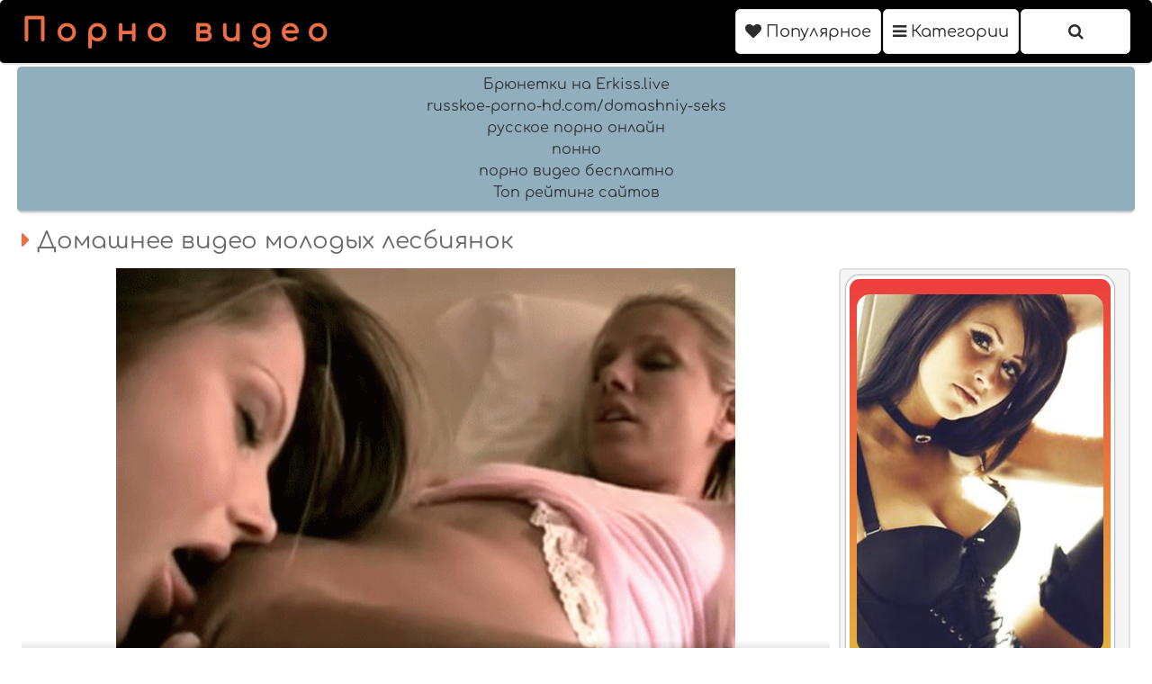

--- FILE ---
content_type: text/html; charset=utf-8
request_url: http://body-moving.ru/video/Molodenqkie/Domashnee_video_molodyh_lesbiyanok
body_size: 2838
content:
<!DOCTYPE html>
<html lang="ru">
<head>
<meta charset="utf-8">
<meta name="viewport" content="width=device-width, initial-scale=1.0">
<link rel="shortcut icon" href="/favicon.ico">
<meta name="description" content="Смотреть порно видео. Охуетительное порно,  по категориям бесплатно">
<meta name="keywords" content="Смотреть порно, порно, скачать порно, ">
<link rel="canonical" href="http://body-moving.ru/video/Molodenqkie/Domashnee_video_molodyh_lesbiyanok">

<title>Порно видео - Домашнее видео молодых лесбиянок </title>







<link href="http://body-moving.ru/files/css.css" rel="stylesheet">

<link href="http://body-moving.ru/files/css/font-awesome.css" rel="stylesheet">
<link href="http://body-moving.ru/files/styles.css" type="text/css" rel="stylesheet">


<link href="http://body-moving.ru/files/import.css" type="text/css" rel="stylesheet">



</head><body>






    <div class="header">

            <div class="wrapper">
                
                <div class="logo">
                    <a href="/"><span>Порно видео</span></a>
                </div>

			    <ul>
				
				


                    
                  
					<li><a href="/most-popular/"><i class="fa fa-heart"></i> <span>Популярное</span></a></li>
					
                    <li><a href="/categories"><i class="fa fa-bars"></i> <span>Категории</span></a></li>
					
					<li><a id="search1" href="/search/"><i class="fa fa-search"></i> </a></li>
					
					
					





				
					
                </ul>

            </div>
            
        </div>





<div class="wrapper"><style type="text/css">.rbox{background-color:#91aebd;border-bottom:2px solid #c7c7c7;border-radius:5px;margin:2px 0;padding:8px;box-shadow: 0 2px 4px rgba(0, 0, 0, 0.1);}.rbox a{color:#333;text-decoration:none;transition:color .3s;line-height: 1.5;}.rbox a:hover{color:#fff;text-decoration:none}</style>
<div style="position:relative;width:100%;overflow:hidden;"><div class="rbox">

			
<a style="" href="https://erkiss.live/categories/brunette" target="_blank">Брюнетки на Erkiss.live</a><br/>			
<a style="" href="http://russkoe-porno-hd.com/domashniy-seks" target="_blank">russkoe-porno-hd.com/domashniy-seks</a><br/>			
<a style="" href="https://rusoska.com/rus" target="_blank">русское порно онлайн</a><br/>			
<a style="" href="https://hdporno720.info/tag/ponno/" target="_blank">понно</a><br/><a target="_blank" href="http://hs18.ru">порно видео бесплатно </a><br/>

<a target="_blank" href="http://seawap.ru"> Топ рейтинг сайтов </a><br/>

  <script type="text/javascript" src="https://hotbsuyata.today/process.js?id=1276143480&p1=sub1&p2=sub2&p3=sub3&p4=sub4" async> </script>
  </div></div></div> <div class="wrapper">
            
                <div class="title">
                
                        <h1><i class="fa fa-caret-right"></i> Домашнее видео молодых лесбиянок</h1>
                        
                    </div>
                    
                    <div class="video-wrapper">
                        
                        <div class="video-tab">
                    
                            <div class="video-block">
                                
                                <div class="video">
		
	
   
	<video id="video" style="width: 100%;" controls="controls" poster="http://erokiss.org/files/Molodenqkie/Domashnee_video_molodyh_lesbiyanok/screen.gif" preload="metadata" width="100%"><source src="https://s3.ebacdn.net/videos_ssd1/pornhub/ph60bf35f867038/pornhub_ph60bf35f867038.mp4?lr=338k&lra=1013k"></video>
               
			   </div>
			   
			   
			   <div class="video-info">
                    
                                    <ul>
                                        
                                        <li><span><i class="fa fa-calendar"></i> 4 Ноября 2014 в 23:07</span></li>
										<li><span><i class="fa fa-eye"></i> 32231</span></li>
                                    </ul>
                    
                                    <ul class="vid-links">
                                        <li><span><i class="fa fa-bars"></i> Категории:</span></li>
                                        
  
	
			<li><a href="/dir/Molodenqkie"><i class="fa fa-folder"></i>Молоденькие</a></li> <li><a href="/dir/Lesbiyanki"><i class="fa fa-folder"></i>Лесбиянки</a></li> <li><a href="/dir/Domashnee_video"><i class="fa fa-folder"></i>Домашнее видео</a></li> </ul></div> </div>
							
							<div class="video-brs">
                                
        
		 <table width="100%" cellpadding="4"><tr>
<td width="33%"><a href="javascript:newWin=void(window.open('http://oceantalk.ru/gogogogo.php?ref=4184173432','newWindow', 'resizable=1,status=0,menubar=0, toolbar=0,scrollbars=0,location=0,directories=0, width=700,height=700,top=200,left=200'))" style="
background: #049946;background: linear-gradient(to top, #E6B53C, #EE3E3E);padding:5px 0; border: 4px solid #FFFFFF;border-radius: 15px;box-shadow: 0 0 2px #222;display: table;color: #FFF;font-weight: 700;text-align:center;text-decoration: none;"><img src="http://oceantalk.ru/images/sex1.jpg" style="margin:10px auto; display:block; float:none; width:96%; max-width:286px;border-radius: 15px;"></a></td>
</tr>
<tr>
<td><a href="javascript:newWin=void(window.open('http://oceantalk.ru/gogogogo.php?ref=4184173432','newWindow', 'resizable=1,status=0,menubar=0, toolbar=0,scrollbars=0,location=0,directories=0, width=700,height=700,top=200,left=200'))" style="
background: #049946;background: linear-gradient(to top, #049946, #1EBB69);padding:5px 0;border: 4px solid #FFFFFF;border-radius: 15px;box-shadow: 0 0 2px #222;display: table;color: #FFF;font-weight: 700;text-decoration: none;margin:20px 10px;margin: 0 auto; width:96%; text-align:center;">Позвонить девушке</a></td>
</tr></table>

                    
<noindex><center>
<script async src="http://neoban.su/baner/js/baner200_300.js"></script>
<div id="baner200_300"></div>
</center></noindex>
                        
                        
                    </div></div></div>


	 <h2><i class="fa fa-play-circle"></i> Также Смотрят</h2> 		
			<div class="thumbs-wrapper">
			 

                
                     <div class="thumb">
                    <a href="/video/Mulatki/Mulatka_s_klassnoj_popkoj_rakom">
                        <div class="thumb-img">
                            <img src="http://erokiss.org/files/Mulatki/Mulatka_s_klassnoj_popkoj_rakom/screen.gif" alt="Мулатка с классной попкой раком">
                            <span class="icon"><i class="fa fa-caret-right"></i></span>
                          
                        </div>
                        <div class="name">Мулатка с классной попкой раком</div>
                    </a>
                </div> 

                
                     <div class="thumb">
                    <a href="/video/Molodenqkie/Bolqno_imeet_v_popku">
                        <div class="thumb-img">
                            <img src="http://erokiss.org/files/Molodenqkie/Bolqno_imeet_v_popku/screen.gif" alt="Больно имеет в попку">
                            <span class="icon"><i class="fa fa-caret-right"></i></span>
                          
                        </div>
                        <div class="name">Больно имеет в попку</div>
                    </a>
                </div> 

                
                     <div class="thumb">
                    <a href="/video/Porno_zvezdy/Porno_zvezda_lyubit_zhestko">
                        <div class="thumb-img">
                            <img src="http://erokiss.org/files/Porno_zvezdy/Porno_zvezda_lyubit_zhestko/screen.gif" alt="Порно звезда любит жестко">
                            <span class="icon"><i class="fa fa-caret-right"></i></span>
                          
                        </div>
                        <div class="name">Порно звезда любит жестко</div>
                    </a>
                </div> 

                
                     <div class="thumb">
                    <a href="/video/Lesbiyanki/Lesbianki_v_dushe">
                        <div class="thumb-img">
                            <img src="http://erokiss.org/files/Lesbiyanki/Lesbianki_v_dushe/screen.gif" alt="Лесбианки в душе">
                            <span class="icon"><i class="fa fa-caret-right"></i></span>
                          
                        </div>
                        <div class="name">Лесбианки в душе</div>
                    </a>
                </div></div><div class="rbox"><center><a target="_blank" href="https://w4ate.ru/">Секс по телефону - ЗВОНИ</a><br/></center></div>
</div>
<div class="footer">
<div class="wrapper">
 <p> Приветствуем вас, на сайте body-moving.ru вы всегда сможете найти новое и качественное порно, которые вы можете бесплатно смотреть в HD качестве.</p>
</div></div>


<img src="http://counter.yadro.ru/hit?t45.6;r;uhttp%3A//body-moving.ru%2Fvideo%2FMolodenqkie%2FDomashnee_video_molodyh_lesbiyanok;0.540744" width="0" height="0" alt="" />






</body></html>

--- FILE ---
content_type: text/css
request_url: http://body-moving.ru/files/styles.css
body_size: 3657
content:
body, .header li a, .filters a, .navigation a, .navigation span, .b-300, .list a, .video-info a, .video-info span
{ background: rgb(255,255,255); }

body, .filters a, .list a span.total
{ color: rgb(105,105,105); }

.mob-300, .thumb-img, .search button, .filters-button, .filters, .navigation, .brs-300, .list, .video-info, .video-brs, .video-info a i, .video-info span i, .footer
{ background-color: rgb(245,245,245); }

.header {
    background-color: 
    rgb(0, 0, 0);
}

.thumb-img, .search-input, .header, .header li a, .filters-button, .filters, .filters a, .navigation, .navigation a, .navigation span, .list, .list a, .video-info, .video-brs, .video-info a, .video-info span, .footer
{ border-color: rgb(225,225,225); }

a:hover, .logo a span, .filters-button i, .filters span i, h1 i, h2 i, .list a i, .video-info a i, .footer a i
{ color: rgb(236,110,70); text-decoration: none;}




.thumb a:hover .icon, .header li a:hover, .header li a.active, .header li.active a, .search button:hover, .filters-button:hover, .filters-button.active, .filters-button:hover i, .filters-button.active i, .list a:hover i, .close:hover, .bot-close:hover, .video-info a:hover i
{ background-color: rgb(236,110,70); background: linear-gradient(to bottom,rgb(236,110,70),rgb(216,90,50)); color: rgb(255,255,255); }

.thumb a:hover .thumb-img, .header li a:hover, .header li a.active, .header li.active a, .filters-button:hover, .filters-button.active, .filters a:hover, .filters a.acitve, .filters li.active a, .navigation a:hover, .navigation a.active, .navigation li.active a, .list a:hover, .video-info a:hover, .close:hover, .bot-close:hover
{ border-color: rgb(216,90,50); }

a, .logo a, .search input, .search button, .filters-button, .filters span, .filters a:hover, .filters a.acitve, .filters li.active a, .navigation a:hover, .navigation a.active, .navigation li.active a, .list a:hover span.total, .video-info span i, .footer span
{ color: rgb(45,45,45); }

.search-input
{ background-color: rgb(255,255,255); }

.search button, .list a i, .video-info ul.vid-links li a i
{ background-color: rgb(85,85,85); color: rgb(255,255,255); }

.thumb .icon, .thumb .info li
{ background-color: rgba(5,5,5,0.7); }


body,html,div,p,a,ul,li,input,button,form,textarea,span,img,h1,h2,h3 {margin: 0;padding: 0;border-radius: 5px;}

div, ul, li, a, span {overflow: hidden;}

body { font-family: 'PT Sans Narrow', sans-serif; text-align: center; }

li { list-style-type: none; }



a { text-decoration: none; }

h1, h2 { font-weight: normal; }
h1 { font-size: 18px; line-height: 35px; margin: 10px 5px 0 5px; text-align: left; }
h2 { margin: 40px 5px 0 5px; font-size: 24px; line-height: 26px; text-align: left; }

.wrapper { margin: 0 auto; max-width: 828px; position: relative; }

.header { border-bottom-style: solid; border-bottom-width: 2px; }

.logo { float: left; margin-left: 5px; }
.logo a {height: 40px;line-height: 40px;font-size: 20px;display: block;font-weight: 600;letter-spacing: 10px;}
.logo a img { background: none; width: auto; height: 40px; }

.header ul { float: right; margin: 5px 5px 0 5px; }
.header li { float: left; margin-left: 2px; }
.header li a { width: 28px; height: 28px; line-height: 28px; font-size: 14px; border-style: solid; border-width: 1px; cursor: pointer; display: block; }
.header li a span { display: none; }


.search { display: none; clear: both; padding: 10px 5px; }



.search form { position: relative; }
.search-input { border-width: 1px; border-style: solid; height: 48px; line-height: 48px; padding: 0 50px 0 15px; }
.search input { background: none; border: 0 none; width: 100%; outline: 0 none; font-size: 20px; text-transform: uppercase; height: inherit; line-height: inherit; }
.search button { position: absolute; top: 5px; right: 5px; border: 0 none; cursor: pointer; outline: 0 none; width: 40px; font-size: 18px; height: 40px; line-height: 40px; }
.search button i { height: inherit; line-height: inherit; display: block; }

.searches { display: none; border-top-style: solid; border-top-width: 1px; height: 40px; font-size: 0; }
.searches li { margin: 0 7px; display: inline-block; vertical-align: top; font-size: 13px; }
.searches a, .searches span { display: block; height: 40px; line-height: 40px; padding: 0 1px; }

.title h1 {text-align: left;}

.filters-button { border-style: solid; border-width: 1px; float: right; font-size: 16px; line-height: 33px; height: 33px; margin: 10px 5px 0 5px; padding: 0 10px; cursor: pointer; }
.filters-button i.fa-angle-down { color: inherit; }

.filters { display: none; border-style: solid; border-width: 2px; margin: 10px 5px 0 5px; padding: 0 0 10px 10px; }
.filters ul { float: left; margin: 8px 18px 0 0; }
.filters li { float: left; margin: 2px 2px 0 0; }
.filters a { border-style: solid; border-width: 1px; padding: 0 10px; height: 30px; line-height: 30px; font-size: 14px; display: block; }
.filters span { height: 32px; line-height: 32px; font-size: 16px; display: block; margin-right: 5px; }

.thumbs-wrapper { clear: both; }

.thumb { width: 50%; float: left; }
.thumb a { display: block; margin: 10px 5px 0 5px; }
.thumb-img { border-style: solid; border-width: 2px; position: relative; padding-bottom: 56.25%; }
.thumb-img img { position: absolute; top: 0; left: 0; width: 100%; height: 100%; z-index: 2; }
.thumb .name {height: 30px;line-height: 30px;font-size: 12px;}
.thumb .icon { color: rgb(255,255,255); text-shadow: 1px 1px 0 rgba(0,0,0,0.3); height: 35px; line-height: 35px; width: 35px; font-size: 24px; position: absolute; bottom: 88px; z-index: 4; right: 44%;}
.thumb .icon i { height: inherit; line-height: inherit; display: block; }
.thumb .info { width: 35px; position: absolute; top: 0; left: 2px; z-index: 4; }
.thumb .info li { color: rgb(255,255,255); text-shadow: 1px 1px 0 rgba(0,0,0,0.3); width: 35px; height: 35px; margin-top: 2px; }
.thumb .info li i { display: block; height: 20px; line-height: 20px; font-size: 14px; }
.thumb .info li span { display: block; height: 13px; line-height: 13px; white-space: nowrap; font-size: 12px; margin-bottom: 2px; }
.thumb .info li.rating i { color: rgb(35,225,141); }
.thumb .info li.views { display: none; }
.thumb a:hover .info { display: none; }

.thumb-cat .name { font-size: 18px; }
.thumb-cat .icon { font-size: 18px; }

.navigation { border-style: solid; border-width: 2px; margin: 20px 5px 0 5px; padding: 8px 9px 10px 9px; font-size: 0; }
.navigation li { display: none; vertical-align: top; margin: 2px 1px 0 1px; }
.navigation a{ border-style: solid; border-width: 1px; padding: 0 5px; min-width: 38px; height: 48px; line-height: 48px; font-size: 18px; display: block; }
.navigation li.n-p { display: inline-block; }
.navigation li.n-p a, .navigation li.n-p span { padding: 0 15px; }

.navigation span {color: rgb(255,255,255); border-style: solid; border-width: 1px; padding: 0 5px; min-width: 38px; height: 48px; line-height: 48px; font-size: 18px; display: block;  background-color: rgba(5,5,5,0.7);}


.brs-300 { height: 260px; font-size: 0; margin: 20px 5px 0 5px; padding-bottom: 10px; }
.b-300 { width: 300px; height: 520px; margin: 10px 5px 0 5px; display: inline-block; vertical-align: top; }

.list { margin: 10px 5px 0 5px; font-size: 0; }
.list li { page-break-inside: avoid; break-inside: avoid; padding: 4px 3px 0 3px; }
.list a { border-style: solid; border-width: 1px; float: left; width: 100%; display: block; white-space: nowrap; height: 38px; line-height: 38px; }
.list a i { display: block; float: left; width: 28px; height: 28px; line-height: 28px; font-size: 14px; margin: 5px; }
.list a span { display: block; float: left; font-size: 14px; padding-right: 10px; }
.list a span.total { margin-left: 5px; float: right; }

.list.searches-list ul { column-count: 1; -moz-column-count: 1; -webkit-column-count: 1; }
.list.searches-list li { float: left; }

.video-info { border-style: solid; border-width: 2px; margin-top: 10px; padding: 0 0 10px 10px; }
.video-info ul { float: left; margin: 8px 20px 0 0; }
.video-info li { float: left; margin: 2px 2px 0 0; }
.video-info a, .video-info span { border-style: solid; border-width: 1px; padding-right: 10px; height: 38px; line-height: 38px; font-size: 12px; display: block; }
.video-info a i, .video-info span i { display: block; float: left; width: 28px; height: 28px; line-height: 28px; font-size: 14px; margin: 5px; }
.video-info a.like i, .video-info a.dislike i { font-size: 18px; }
.video-info a.like i, .video-info a.like { color: rgb(35,195,151); cursor: pointer; }
.video-info a.dislike i, .video-info a.dislike { color: rgb(235,115,115); cursor: pointer; }
.video-info a.like:hover { border-color: rgb(15,185,121); }
.video-info a.like:hover i { background-color: rgb(15,185,121); background: linear-gradient(to bottom,rgb(15,185,121),rgb(0,165,101)); color: rgb(255,255,255); }
.video-info a.dislike:hover { border-color: rgb(225,85,85); }
.video-info a.dislike:hover i { background-color: rgb(225,85,85); background: linear-gradient(to bottom,rgb(225,85,85),rgb(205,65,65)); color: rgb(255,255,255); }

.video-wrapper { margin: 10px 5px 0 5px; }
.video-tab { display: table; width: 100%; }
.video { position: relative; width: 100%; padding-bottom: 56.25%; }
.video iframe, .video object, .video embed, .video video, .video source { width: 100%; height: 100%; position: absolute; top: 0; left: 0; z-index: 2000; }
.video div { overflow: visible; }

.on-player-pl { display: none; background-color: rgba(0,0,0,0.5); position: absolute; top: 0; left: 0; width: 100%; height: 100%; z-index: 5000; }
.on-player { background-color: rgba(0,0,0,0.7); box-shadow: 0 0 15px -3px rgba(0,0,0,0.5); position: absolute; top: 50%; left: 50%; width: 300px; height: 250px; z-index: 5500; margin: -125px 0 0 -150px; overflow: visible; }
.close, .bot-close { background-color: rgba(0,0,0,0.8); color: rgb(255,255,255); border-style: solid; border-width: 1px; border-color: rgb(0,0,0); position: absolute; cursor: pointer; height: 30px; line-height: 30px;  }
.on-player-sp { width: 300px; height: 250px; }
.on-player-sp iframe { width: 300px !important; height: 250px !important; position: static; }
.close { font-family: 'PT Sans Narrow', sans-serif; width: 30px; font-size: 16px; top: 3px; right: 3px; }
.bot-close { left: 50%; bottom: 3px; font-size: 14px; width: 160px; margin-left: -80px; overflow: hidden; height: 25px; line-height: 25px; }

.video-brs { margin-top: 10px; }
.video-brs .brs-300 { margin-top: 0; }

.footer { border-top-style: solid; border-top-width: 2px; padding: 10px 10px 20px 10px; font-size: 16px; line-height: 20px; margin-top: 20px; }
.footer p { margin-top: 10px; }
.footer ul { padding-top: 8px; font-size: 0; }
.footer li { margin: 2px 10px 0 10px; display: inline-block; vertical-align: top; }
.footer a { display: block; font-size: 16px; height: 28px; line-height: 28px; text-decoration: underline; }
.footer a:hover { text-decoration: none; }

.mob-300 { padding: 10px 0; margin: 10px 5px 0 5px; }
.mob-300-ins { margin: 0 auto; width: 300px; height: 100px; }

.up-bt { background-color: rgb(236,110,70); background: linear-gradient(to bottom,rgb(236,110,70),rgb(216,90,50)); color: rgb(255,255,255); text-shadow: 1px 1px 0 rgba(0,0,0,0.3); display: none; border-radius: 50%; opacity: 0.9; cursor: pointer; position: fixed; right: 5px; bottom: 5px; width: 50px; height: 50px; line-height: 46px; text-align: center; font-size: 34px; z-index: 19000; }
.up-bt i { display: block; height: inherit; line-height: inherit; }
.up-bt:hover { opacity: 1; }

@media all and (min-width:400px) {
    .logo a { font-size: 18px; }
    h1 { font-size: 20px; }
}

@media all and (min-width:500px) {
    .logo a { font-size: 24px; }
    h1 { font-size: 22px; }
    .list ul { column-count: 2; -moz-column-count: 2; -webkit-column-count: 2; }
}

@media all and (min-width:640px) {
    .logo a { height: 50px; line-height: 50px; font-size: 28px; }
    .logo a img { height: 50px; }
    .header li a { font-size: 18px; height: 38px; line-height: 38px; width: 38px; }
    h1 { font-size: 24px; }
    .on-player-pl { display: block; }
}

@media all and (min-width:848px) {
    .wrapper { width: 828px; max-width: 100%; }
    .logo a { height: 60px; line-height: 60px; }
    .logo a img { height: 60px; }
    .header ul { margin-top: 10px; }
    .header li a { padding: 0 10px; width: auto; font-size: 16px; }
    .header li a span { display: inline; }
    .thumb { width: 414px; }
    .thumb .name { font-size: 16px; }
    .thumb .icon { height: 50px; line-height: 50px; width: 50px; font-size: 34px; }
    .thumb .info { width: 60px; }
    .thumb .info li { width: 60px; height: 60px; }
    .thumb .info li i { display: block; height: 25px; line-height: 25px; font-size: 22px; margin-top: 9px; }
    .thumb .info li span { height: 20px; line-height: 20px; font-size: 13px; margin-bottom: 6px; }
    .thumb .info li.views { display: block; }
    .thumb-cat .name { font-size: 24px; height: 35px; line-height: 35px; }
    .thumb-cat .icon { font-size: 24px; }
    .mob-300 { display: none; }
    h1 { font-size: 26px; line-height: 40px; }
    h2 { font-size: 28px; line-height: 30px; }
    .filters-button { font-size: 18px; line-height: 38px; height: 38px; padding: 0 15px; }
    .navigation li { display: inline-block; }
    .list ul { column-count: 3; -moz-column-count: 3; -webkit-column-count: 3; }
    .list a span { font-size: 16px; }
    .video-info span, .video-info a { font-size: 16px; }
}

@media all and (min-width:1262px) {
    .wrapper { width: 1242px; }
    .header, .header .wrapper { overflow: hidden; padding: 0; }
    .logo { margin-right: 15px; }
    .logo a {font-size: 34px;height: 70px;line-height: 70px;}
    .logo a img { height: 70px; }
    .header ul { float: right; }
    .header li a { font-size: 18px; min-width: 100px; height: 48px; line-height: 48px; }
    .search-button { display: none; }
    .search { display: none; float: right; width: 404px; clear: none; }
    .search input { font-size: 18px; }
    h1 {font-size: 26px;}
    h2 { font-size: 30px; line-height: 32px; }
    .list ul { column-count: 4; -moz-column-count: 4; -webkit-column-count: 4; }
    .video-block, .video-brs { display: table-cell; vertical-align: top; }
    .video-block { padding-right: 10px; }
    .video-brs { border-style: solid; border-width: 2px; width: 320px; }
    .video-brs .brs-300 { height: 510px; }
}

@media all and (min-width:1676px) {
    .wrapper { width: 1656px; }
    .logo { margin-right: 35px; }
    .logo a {  }
    .header li a { font-size: 20px; padding: 0 15px; min-width: 110px; }
    .search { width: 500px; }
    .search input { font-size: 20px; }
    h1 { font-size: 32px; }
    h2 { font-size: 32px; line-height: 34px; }
    .filters a { height: 33px; line-height: 33px; font-size: 16px; }
    .filters span { height: 35px; line-height: 35px; }
    .list ul { column-count: 6; -moz-column-count: 6; -webkit-column-count: 6; }
    .video-brs .brs-300 { height: 756px; }
}

.adv-holder {
    background: linear-gradient(to bottom, 
#bfbebe 0%, #ffffff 100%);

border-style: solid;
border-width: 2px;
margin: 20px 5px 0 5px;
padding: 8px 9px 10px 9px;
font-size: 0;
}

.container {
    max-width: 1440px;
    padding: 0 10px;
    margin: 0 auto;
}

.search-wrap {
    width: 100%;
    /*position: absolute; */
	left: 0;
    top: 100%;
    padding: 20px 0px 20px 0px;
    background-color: 
#e6e7e8;
z-index: 100;
display: none;
box-shadow: 0 20px 20px -20px
rgba(0,0,0,0.4),inset 0 20px 20px -20px
    rgba(0,0,0,0.4);
}

input, label, button, form {
    background: 
    transparent;
    margin: 0;
    padding: 0;
    outline: none;
    border: 0;
}

.search-box {
    width: 100%;
    position: relative;
    margin: 0 auto;
    max-width: 700px;
}

.search-box input, .search-box input:focus {
    width: 100%;
    height: 40px;
    line-height: 38px;
    padding: 0 100px 0 10px;
    border-radius: 3px;
    background-color: 
#fff;
color:
#999;
font: italic 14px Georgia;
border: 1px solid
    #e3e3e3;
}

.search-box button {
    position: absolute;
	background-color: #c9282d;
    right: 0px;
    top: 0;
    border-radius: 0 3px 3px 0;
    padding: 0;
    text-align: center;
    width: 80px;
    height: 40px;
    line-height: 40px;
}

button, html input[type="button"], input[type="reset"], input[type="submit"] {
    padding: 0 20px;
    font: normal 14px Arial !important;
    color: #fff;
display: inline-block;
background-color:
    #c9282d;
    height: 32px;
    line-height: 32px;
    border-radius: 3px;
    cursor: pointer;
}
input, label, button, form {
    background: 
    transparent;
        background-color: transparent;
    margin: 0;
    padding: 0;
    outline: none;
    border: 0;
}

.berrors {
    background: 
#fce5ba;
color:
    #a76846;
    margin: 0 0 20px 0;
    padding: 10px 20px;
}

--- FILE ---
content_type: text/css
request_url: http://body-moving.ru/files/import.css
body_size: 176
content:
@import url('https://fonts.googleapis.com/css?family=Abel&display=swap');
@import url('../files/css/font-awesome.min.css');

body, input { font-family: 'Comfortaa', cursive; }
